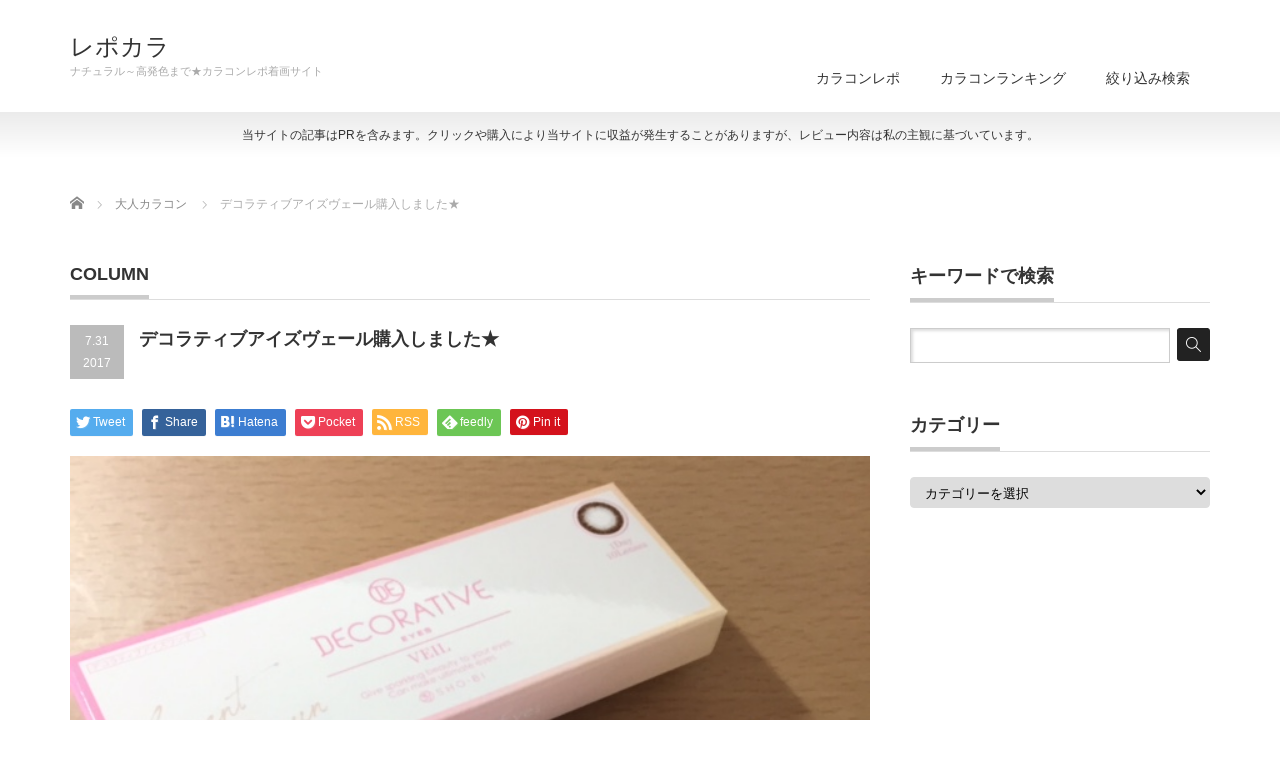

--- FILE ---
content_type: text/html; charset=UTF-8
request_url: https://colocon-jp.com/2017/07/31/%e3%83%87%e3%82%b3%e3%83%a9%e3%83%86%e3%82%a3%e3%83%96%e3%82%a2%e3%82%a4%e3%82%ba%e3%83%b4%e3%82%a7%e3%83%bc%e3%83%ab%e8%b3%bc%e5%85%a5%e3%81%97%e3%81%be%e3%81%97%e3%81%9f%e2%98%85/
body_size: 12086
content:
<!DOCTYPE html PUBLIC "-//W3C//DTD XHTML 1.1//EN" "http://www.w3.org/TR/xhtml11/DTD/xhtml11.dtd">
<!--[if lt IE 9]><html xmlns="http://www.w3.org/1999/xhtml" class="ie"><![endif]-->
<!--[if (gt IE 9)|!(IE)]><!--><html xmlns="http://www.w3.org/1999/xhtml"><!--<![endif]-->
<head profile="http://gmpg.org/xfn/11">
<meta http-equiv="Content-Type" content="text/html; charset=UTF-8"/>
<meta http-equiv="X-UA-Compatible" content="IE=edge,chrome=1"/>
<meta name="viewport" content="width=device-width"/>
<title>デコラティブアイズヴェール購入しました★ | レポカラ</title>
<meta name="description" content="モアコン先行発売のデコラティブアイズヴェール【送料無料】デコラティブアイズヴェール商品ページはこちら学校・オフィスではもちろんのこと、いまどきの抜け感のあるカラーデザインは夏のすっぴんメイクにもぴったり♪至近距離でも可愛..."/>
<link rel="alternate" type="application/rss+xml" title="レポカラ RSS Feed" href="https://colocon-jp.com/feed/"/>
<link rel="alternate" type="application/atom+xml" title="レポカラ Atom Feed" href="https://colocon-jp.com/feed/atom/"/>
<link rel="pingback" href="https://colocon-jp.com/xmlrpc.php"/>


<meta name='robots' content='max-image-preview:large'/>
<script type="text/javascript">window._wpemojiSettings={"baseUrl":"https:\/\/s.w.org\/images\/core\/emoji\/14.0.0\/72x72\/","ext":".png","svgUrl":"https:\/\/s.w.org\/images\/core\/emoji\/14.0.0\/svg\/","svgExt":".svg","source":{"concatemoji":"https:\/\/colocon-jp.com\/wp-includes\/js\/wp-emoji-release.min.js?ver=6.3.7"}};!function(i,n){var o,s,e;function c(e){try{var t={supportTests:e,timestamp:(new Date).valueOf()};sessionStorage.setItem(o,JSON.stringify(t))}catch(e){}}function p(e,t,n){e.clearRect(0,0,e.canvas.width,e.canvas.height),e.fillText(t,0,0);var t=new Uint32Array(e.getImageData(0,0,e.canvas.width,e.canvas.height).data),r=(e.clearRect(0,0,e.canvas.width,e.canvas.height),e.fillText(n,0,0),new Uint32Array(e.getImageData(0,0,e.canvas.width,e.canvas.height).data));return t.every(function(e,t){return e===r[t]})}function u(e,t,n){switch(t){case"flag":return n(e,"\ud83c\udff3\ufe0f\u200d\u26a7\ufe0f","\ud83c\udff3\ufe0f\u200b\u26a7\ufe0f")?!1:!n(e,"\ud83c\uddfa\ud83c\uddf3","\ud83c\uddfa\u200b\ud83c\uddf3")&&!n(e,"\ud83c\udff4\udb40\udc67\udb40\udc62\udb40\udc65\udb40\udc6e\udb40\udc67\udb40\udc7f","\ud83c\udff4\u200b\udb40\udc67\u200b\udb40\udc62\u200b\udb40\udc65\u200b\udb40\udc6e\u200b\udb40\udc67\u200b\udb40\udc7f");case"emoji":return!n(e,"\ud83e\udef1\ud83c\udffb\u200d\ud83e\udef2\ud83c\udfff","\ud83e\udef1\ud83c\udffb\u200b\ud83e\udef2\ud83c\udfff")}return!1}function f(e,t,n){var r="undefined"!=typeof WorkerGlobalScope&&self instanceof WorkerGlobalScope?new OffscreenCanvas(300,150):i.createElement("canvas"),a=r.getContext("2d",{willReadFrequently:!0}),o=(a.textBaseline="top",a.font="600 32px Arial",{});return e.forEach(function(e){o[e]=t(a,e,n)}),o}function t(e){var t=i.createElement("script");t.src=e,t.defer=!0,i.head.appendChild(t)}"undefined"!=typeof Promise&&(o="wpEmojiSettingsSupports",s=["flag","emoji"],n.supports={everything:!0,everythingExceptFlag:!0},e=new Promise(function(e){i.addEventListener("DOMContentLoaded",e,{once:!0})}),new Promise(function(t){var n=function(){try{var e=JSON.parse(sessionStorage.getItem(o));if("object"==typeof e&&"number"==typeof e.timestamp&&(new Date).valueOf()<e.timestamp+604800&&"object"==typeof e.supportTests)return e.supportTests}catch(e){}return null}();if(!n){if("undefined"!=typeof Worker&&"undefined"!=typeof OffscreenCanvas&&"undefined"!=typeof URL&&URL.createObjectURL&&"undefined"!=typeof Blob)try{var e="postMessage("+f.toString()+"("+[JSON.stringify(s),u.toString(),p.toString()].join(",")+"));",r=new Blob([e],{type:"text/javascript"}),a=new Worker(URL.createObjectURL(r),{name:"wpTestEmojiSupports"});return void(a.onmessage=function(e){c(n=e.data),a.terminate(),t(n)})}catch(e){}c(n=f(s,u,p))}t(n)}).then(function(e){for(var t in e)n.supports[t]=e[t],n.supports.everything=n.supports.everything&&n.supports[t],"flag"!==t&&(n.supports.everythingExceptFlag=n.supports.everythingExceptFlag&&n.supports[t]);n.supports.everythingExceptFlag=n.supports.everythingExceptFlag&&!n.supports.flag,n.DOMReady=!1,n.readyCallback=function(){n.DOMReady=!0}}).then(function(){return e}).then(function(){var e;n.supports.everything||(n.readyCallback(),(e=n.source||{}).concatemoji?t(e.concatemoji):e.wpemoji&&e.twemoji&&(t(e.twemoji),t(e.wpemoji)))}))}((window,document),window._wpemojiSettings);</script>
<style type="text/css">
img.wp-smiley,
img.emoji {
	display: inline !important;
	border: none !important;
	box-shadow: none !important;
	height: 1em !important;
	width: 1em !important;
	margin: 0 0.07em !important;
	vertical-align: -0.1em !important;
	background: none !important;
	padding: 0 !important;
}
</style>
	<link rel='stylesheet' id='wp-block-library-css' href='https://colocon-jp.com/wp-includes/css/dist/block-library/style.min.css?ver=6.3.7' type='text/css' media='all'/>
<style id='classic-theme-styles-inline-css' type='text/css'>
/*! This file is auto-generated */
.wp-block-button__link{color:#fff;background-color:#32373c;border-radius:9999px;box-shadow:none;text-decoration:none;padding:calc(.667em + 2px) calc(1.333em + 2px);font-size:1.125em}.wp-block-file__button{background:#32373c;color:#fff;text-decoration:none}
</style>
<style id='global-styles-inline-css' type='text/css'>
body{--wp--preset--color--black: #000000;--wp--preset--color--cyan-bluish-gray: #abb8c3;--wp--preset--color--white: #ffffff;--wp--preset--color--pale-pink: #f78da7;--wp--preset--color--vivid-red: #cf2e2e;--wp--preset--color--luminous-vivid-orange: #ff6900;--wp--preset--color--luminous-vivid-amber: #fcb900;--wp--preset--color--light-green-cyan: #7bdcb5;--wp--preset--color--vivid-green-cyan: #00d084;--wp--preset--color--pale-cyan-blue: #8ed1fc;--wp--preset--color--vivid-cyan-blue: #0693e3;--wp--preset--color--vivid-purple: #9b51e0;--wp--preset--gradient--vivid-cyan-blue-to-vivid-purple: linear-gradient(135deg,rgba(6,147,227,1) 0%,rgb(155,81,224) 100%);--wp--preset--gradient--light-green-cyan-to-vivid-green-cyan: linear-gradient(135deg,rgb(122,220,180) 0%,rgb(0,208,130) 100%);--wp--preset--gradient--luminous-vivid-amber-to-luminous-vivid-orange: linear-gradient(135deg,rgba(252,185,0,1) 0%,rgba(255,105,0,1) 100%);--wp--preset--gradient--luminous-vivid-orange-to-vivid-red: linear-gradient(135deg,rgba(255,105,0,1) 0%,rgb(207,46,46) 100%);--wp--preset--gradient--very-light-gray-to-cyan-bluish-gray: linear-gradient(135deg,rgb(238,238,238) 0%,rgb(169,184,195) 100%);--wp--preset--gradient--cool-to-warm-spectrum: linear-gradient(135deg,rgb(74,234,220) 0%,rgb(151,120,209) 20%,rgb(207,42,186) 40%,rgb(238,44,130) 60%,rgb(251,105,98) 80%,rgb(254,248,76) 100%);--wp--preset--gradient--blush-light-purple: linear-gradient(135deg,rgb(255,206,236) 0%,rgb(152,150,240) 100%);--wp--preset--gradient--blush-bordeaux: linear-gradient(135deg,rgb(254,205,165) 0%,rgb(254,45,45) 50%,rgb(107,0,62) 100%);--wp--preset--gradient--luminous-dusk: linear-gradient(135deg,rgb(255,203,112) 0%,rgb(199,81,192) 50%,rgb(65,88,208) 100%);--wp--preset--gradient--pale-ocean: linear-gradient(135deg,rgb(255,245,203) 0%,rgb(182,227,212) 50%,rgb(51,167,181) 100%);--wp--preset--gradient--electric-grass: linear-gradient(135deg,rgb(202,248,128) 0%,rgb(113,206,126) 100%);--wp--preset--gradient--midnight: linear-gradient(135deg,rgb(2,3,129) 0%,rgb(40,116,252) 100%);--wp--preset--font-size--small: 13px;--wp--preset--font-size--medium: 20px;--wp--preset--font-size--large: 36px;--wp--preset--font-size--x-large: 42px;--wp--preset--spacing--20: 0.44rem;--wp--preset--spacing--30: 0.67rem;--wp--preset--spacing--40: 1rem;--wp--preset--spacing--50: 1.5rem;--wp--preset--spacing--60: 2.25rem;--wp--preset--spacing--70: 3.38rem;--wp--preset--spacing--80: 5.06rem;--wp--preset--shadow--natural: 6px 6px 9px rgba(0, 0, 0, 0.2);--wp--preset--shadow--deep: 12px 12px 50px rgba(0, 0, 0, 0.4);--wp--preset--shadow--sharp: 6px 6px 0px rgba(0, 0, 0, 0.2);--wp--preset--shadow--outlined: 6px 6px 0px -3px rgba(255, 255, 255, 1), 6px 6px rgba(0, 0, 0, 1);--wp--preset--shadow--crisp: 6px 6px 0px rgba(0, 0, 0, 1);}:where(.is-layout-flex){gap: 0.5em;}:where(.is-layout-grid){gap: 0.5em;}body .is-layout-flow > .alignleft{float: left;margin-inline-start: 0;margin-inline-end: 2em;}body .is-layout-flow > .alignright{float: right;margin-inline-start: 2em;margin-inline-end: 0;}body .is-layout-flow > .aligncenter{margin-left: auto !important;margin-right: auto !important;}body .is-layout-constrained > .alignleft{float: left;margin-inline-start: 0;margin-inline-end: 2em;}body .is-layout-constrained > .alignright{float: right;margin-inline-start: 2em;margin-inline-end: 0;}body .is-layout-constrained > .aligncenter{margin-left: auto !important;margin-right: auto !important;}body .is-layout-constrained > :where(:not(.alignleft):not(.alignright):not(.alignfull)){max-width: var(--wp--style--global--content-size);margin-left: auto !important;margin-right: auto !important;}body .is-layout-constrained > .alignwide{max-width: var(--wp--style--global--wide-size);}body .is-layout-flex{display: flex;}body .is-layout-flex{flex-wrap: wrap;align-items: center;}body .is-layout-flex > *{margin: 0;}body .is-layout-grid{display: grid;}body .is-layout-grid > *{margin: 0;}:where(.wp-block-columns.is-layout-flex){gap: 2em;}:where(.wp-block-columns.is-layout-grid){gap: 2em;}:where(.wp-block-post-template.is-layout-flex){gap: 1.25em;}:where(.wp-block-post-template.is-layout-grid){gap: 1.25em;}.has-black-color{color: var(--wp--preset--color--black) !important;}.has-cyan-bluish-gray-color{color: var(--wp--preset--color--cyan-bluish-gray) !important;}.has-white-color{color: var(--wp--preset--color--white) !important;}.has-pale-pink-color{color: var(--wp--preset--color--pale-pink) !important;}.has-vivid-red-color{color: var(--wp--preset--color--vivid-red) !important;}.has-luminous-vivid-orange-color{color: var(--wp--preset--color--luminous-vivid-orange) !important;}.has-luminous-vivid-amber-color{color: var(--wp--preset--color--luminous-vivid-amber) !important;}.has-light-green-cyan-color{color: var(--wp--preset--color--light-green-cyan) !important;}.has-vivid-green-cyan-color{color: var(--wp--preset--color--vivid-green-cyan) !important;}.has-pale-cyan-blue-color{color: var(--wp--preset--color--pale-cyan-blue) !important;}.has-vivid-cyan-blue-color{color: var(--wp--preset--color--vivid-cyan-blue) !important;}.has-vivid-purple-color{color: var(--wp--preset--color--vivid-purple) !important;}.has-black-background-color{background-color: var(--wp--preset--color--black) !important;}.has-cyan-bluish-gray-background-color{background-color: var(--wp--preset--color--cyan-bluish-gray) !important;}.has-white-background-color{background-color: var(--wp--preset--color--white) !important;}.has-pale-pink-background-color{background-color: var(--wp--preset--color--pale-pink) !important;}.has-vivid-red-background-color{background-color: var(--wp--preset--color--vivid-red) !important;}.has-luminous-vivid-orange-background-color{background-color: var(--wp--preset--color--luminous-vivid-orange) !important;}.has-luminous-vivid-amber-background-color{background-color: var(--wp--preset--color--luminous-vivid-amber) !important;}.has-light-green-cyan-background-color{background-color: var(--wp--preset--color--light-green-cyan) !important;}.has-vivid-green-cyan-background-color{background-color: var(--wp--preset--color--vivid-green-cyan) !important;}.has-pale-cyan-blue-background-color{background-color: var(--wp--preset--color--pale-cyan-blue) !important;}.has-vivid-cyan-blue-background-color{background-color: var(--wp--preset--color--vivid-cyan-blue) !important;}.has-vivid-purple-background-color{background-color: var(--wp--preset--color--vivid-purple) !important;}.has-black-border-color{border-color: var(--wp--preset--color--black) !important;}.has-cyan-bluish-gray-border-color{border-color: var(--wp--preset--color--cyan-bluish-gray) !important;}.has-white-border-color{border-color: var(--wp--preset--color--white) !important;}.has-pale-pink-border-color{border-color: var(--wp--preset--color--pale-pink) !important;}.has-vivid-red-border-color{border-color: var(--wp--preset--color--vivid-red) !important;}.has-luminous-vivid-orange-border-color{border-color: var(--wp--preset--color--luminous-vivid-orange) !important;}.has-luminous-vivid-amber-border-color{border-color: var(--wp--preset--color--luminous-vivid-amber) !important;}.has-light-green-cyan-border-color{border-color: var(--wp--preset--color--light-green-cyan) !important;}.has-vivid-green-cyan-border-color{border-color: var(--wp--preset--color--vivid-green-cyan) !important;}.has-pale-cyan-blue-border-color{border-color: var(--wp--preset--color--pale-cyan-blue) !important;}.has-vivid-cyan-blue-border-color{border-color: var(--wp--preset--color--vivid-cyan-blue) !important;}.has-vivid-purple-border-color{border-color: var(--wp--preset--color--vivid-purple) !important;}.has-vivid-cyan-blue-to-vivid-purple-gradient-background{background: var(--wp--preset--gradient--vivid-cyan-blue-to-vivid-purple) !important;}.has-light-green-cyan-to-vivid-green-cyan-gradient-background{background: var(--wp--preset--gradient--light-green-cyan-to-vivid-green-cyan) !important;}.has-luminous-vivid-amber-to-luminous-vivid-orange-gradient-background{background: var(--wp--preset--gradient--luminous-vivid-amber-to-luminous-vivid-orange) !important;}.has-luminous-vivid-orange-to-vivid-red-gradient-background{background: var(--wp--preset--gradient--luminous-vivid-orange-to-vivid-red) !important;}.has-very-light-gray-to-cyan-bluish-gray-gradient-background{background: var(--wp--preset--gradient--very-light-gray-to-cyan-bluish-gray) !important;}.has-cool-to-warm-spectrum-gradient-background{background: var(--wp--preset--gradient--cool-to-warm-spectrum) !important;}.has-blush-light-purple-gradient-background{background: var(--wp--preset--gradient--blush-light-purple) !important;}.has-blush-bordeaux-gradient-background{background: var(--wp--preset--gradient--blush-bordeaux) !important;}.has-luminous-dusk-gradient-background{background: var(--wp--preset--gradient--luminous-dusk) !important;}.has-pale-ocean-gradient-background{background: var(--wp--preset--gradient--pale-ocean) !important;}.has-electric-grass-gradient-background{background: var(--wp--preset--gradient--electric-grass) !important;}.has-midnight-gradient-background{background: var(--wp--preset--gradient--midnight) !important;}.has-small-font-size{font-size: var(--wp--preset--font-size--small) !important;}.has-medium-font-size{font-size: var(--wp--preset--font-size--medium) !important;}.has-large-font-size{font-size: var(--wp--preset--font-size--large) !important;}.has-x-large-font-size{font-size: var(--wp--preset--font-size--x-large) !important;}
.wp-block-navigation a:where(:not(.wp-element-button)){color: inherit;}
:where(.wp-block-post-template.is-layout-flex){gap: 1.25em;}:where(.wp-block-post-template.is-layout-grid){gap: 1.25em;}
:where(.wp-block-columns.is-layout-flex){gap: 2em;}:where(.wp-block-columns.is-layout-grid){gap: 2em;}
.wp-block-pullquote{font-size: 1.5em;line-height: 1.6;}
</style>
<link rel='stylesheet' id='contact-form-7-css' href='https://colocon-jp.com/wp-content/plugins/contact-form-7/includes/css/styles.css?ver=5.8' type='text/css' media='all'/>
<script type='text/javascript' src='https://colocon-jp.com/wp-includes/js/jquery/jquery.min.js?ver=3.7.0' id='jquery-core-js'></script>
<script type='text/javascript' src='https://colocon-jp.com/wp-includes/js/jquery/jquery-migrate.min.js?ver=3.4.1' id='jquery-migrate-js'></script>
<link rel="https://api.w.org/" href="https://colocon-jp.com/wp-json/"/><link rel="alternate" type="application/json" href="https://colocon-jp.com/wp-json/wp/v2/posts/7818"/><link rel="canonical" href="https://colocon-jp.com/2017/07/31/%e3%83%87%e3%82%b3%e3%83%a9%e3%83%86%e3%82%a3%e3%83%96%e3%82%a2%e3%82%a4%e3%82%ba%e3%83%b4%e3%82%a7%e3%83%bc%e3%83%ab%e8%b3%bc%e5%85%a5%e3%81%97%e3%81%be%e3%81%97%e3%81%9f%e2%98%85/"/>
<link rel='shortlink' href='https://colocon-jp.com/?p=7818'/>
<link rel="alternate" type="application/json+oembed" href="https://colocon-jp.com/wp-json/oembed/1.0/embed?url=https%3A%2F%2Fcolocon-jp.com%2F2017%2F07%2F31%2F%25e3%2583%2587%25e3%2582%25b3%25e3%2583%25a9%25e3%2583%2586%25e3%2582%25a3%25e3%2583%2596%25e3%2582%25a2%25e3%2582%25a4%25e3%2582%25ba%25e3%2583%25b4%25e3%2582%25a7%25e3%2583%25bc%25e3%2583%25ab%25e8%25b3%25bc%25e5%2585%25a5%25e3%2581%2597%25e3%2581%25be%25e3%2581%2597%25e3%2581%259f%25e2%2598%2585%2F"/>
<link rel="alternate" type="text/xml+oembed" href="https://colocon-jp.com/wp-json/oembed/1.0/embed?url=https%3A%2F%2Fcolocon-jp.com%2F2017%2F07%2F31%2F%25e3%2583%2587%25e3%2582%25b3%25e3%2583%25a9%25e3%2583%2586%25e3%2582%25a3%25e3%2583%2596%25e3%2582%25a2%25e3%2582%25a4%25e3%2582%25ba%25e3%2583%25b4%25e3%2582%25a7%25e3%2583%25bc%25e3%2583%25ab%25e8%25b3%25bc%25e5%2585%25a5%25e3%2581%2597%25e3%2581%25be%25e3%2581%2597%25e3%2581%259f%25e2%2598%2585%2F&#038;format=xml"/>
<style type="text/css"></style>		<style type="text/css" id="wp-custom-css">
			mark{
background:linear-gradient(transparent 75%, #9eceff 75%);
font-weight:bold;
text-align:center;
font-size:1.2em;
}
.pink{
font-size:1.2em;
font-weight:bold;
color:ff1493;
}
.post p {
    margin: 0 0 1em 0 !important;
}		</style>
		
<link rel="stylesheet" href="https://colocon-jp.com/wp-content/themes/precious_tcd019/style.css?ver=4.1.1" type="text/css"/>
<link rel="stylesheet" href="https://colocon-jp.com/wp-content/themes/precious_tcd019/comment-style.css?ver=4.1.1" type="text/css"/>

<link rel="stylesheet" media="screen and (min-width:771px)" href="https://colocon-jp.com/wp-content/themes/precious_tcd019/style_pc.css?ver=4.1.1" type="text/css"/>
<link rel="stylesheet" media="screen and (max-width:770px)" href="https://colocon-jp.com/wp-content/themes/precious_tcd019/style_sp.css?ver=4.1.1" type="text/css"/>
<link rel="stylesheet" media="screen and (max-width:770px)" href="https://colocon-jp.com/wp-content/themes/precious_tcd019/footer-bar/footer-bar.css?ver=?ver=4.1.1">

<link rel="stylesheet" href="https://colocon-jp.com/wp-content/themes/precious_tcd019/japanese.css?ver=4.1.1" type="text/css"/>

<script type="text/javascript" src="https://colocon-jp.com/wp-content/themes/precious_tcd019/js/jscript.js?ver=4.1.1"></script>
<script type="text/javascript" src="https://colocon-jp.com/wp-content/themes/precious_tcd019/js/scroll.js?ver=4.1.1"></script>
<script type="text/javascript" src="https://colocon-jp.com/wp-content/themes/precious_tcd019/js/comment.js?ver=4.1.1"></script>
<script type="text/javascript" src="https://colocon-jp.com/wp-content/themes/precious_tcd019/js/rollover.js?ver=4.1.1"></script>
<!--[if lt IE 9]>
<link id="stylesheet" rel="stylesheet" href="https://colocon-jp.com/wp-content/themes/precious_tcd019/style_pc.css?ver=4.1.1" type="text/css" />
<script type="text/javascript" src="https://colocon-jp.com/wp-content/themes/precious_tcd019/js/ie.js?ver=4.1.1"></script>
<link rel="stylesheet" href="https://colocon-jp.com/wp-content/themes/precious_tcd019/ie.css" type="text/css" />
<![endif]-->

<style type="text/css">
body { font-size:14px; }

a:hover { color:#FF6699; }

.page_navi a:hover, #post_pagination a:hover, #wp-calendar td a:hover, .pc #return_top:hover,
 #wp-calendar #prev a:hover, #wp-calendar #next a:hover, #footer #wp-calendar td a:hover, .widget_search #search-btn input:hover, .widget_search #searchsubmit:hover, .tcdw_category_list_widget a:hover, .tcdw_news_list_widget .month, .tcd_menu_widget a:hover, .tcd_menu_widget li.current-menu-item a, #submit_comment:hover, .google_search #search_button:hover
  { background-color:#FF6699; }

#guest_info input:focus, #comment_textarea textarea:focus
  { border-color:#FF6699; }

.post a, .custom-html-widget a { color:#00A2D9; }
.post a:hover, .custom-html-widget a:hover { color:#75DCFF; }



</style>


</head>
<body class="post-template-default single single-post postid-7818 single-format-standard">

 <div id="header_wrap">
  <div id="header" class="clearfix">

   <!-- logo -->
       <h1 id="logo_text"><a href="https://colocon-jp.com" data-wpel-link="internal">レポカラ</a></h1>
    <h2 id="description">ナチュラル～高発色まで★カラコンレポ着画サイト</h2>
       
   <!-- global menu -->
   <a href="#" class="menu_button"></a>
   <div id="global_menu" class="clearfix">
    <ul id="menu-%e3%83%a1%e3%83%8b%e3%83%a5%e3%83%bc" class="menu"><li id="menu-item-809" class="menu-item menu-item-type-custom menu-item-object-custom menu-item-809"><a href="http://colocon-jp.com/product-cat/repo/" data-wpel-link="internal">カラコンレポ</a></li>
<li id="menu-item-7116" class="menu-item menu-item-type-post_type menu-item-object-page menu-item-7116"><a href="https://colocon-jp.com/7085-2/" data-wpel-link="internal">カラコンランキング</a></li>
<li id="menu-item-1029" class="menu-item menu-item-type-post_type menu-item-object-page menu-item-1029"><a href="https://colocon-jp.com/%e6%a4%9c%e7%b4%a2/" data-wpel-link="internal">絞り込み検索</a></li>
</ul>   </div>

  </div><!-- END #header -->
 </div><!-- END #header_wrap -->

 
 <div id="main_contents_wrap"><div style="text-align:center;font-size:12px;padding:15px 10px;">当サイトの記事はPRを含みます。クリックや購入により当サイトに収益が発生することがありますが、レビュー内容は私の主観に基づいています。</div>
  <div id="main_contents" class="clearfix">

        
<ul id="bread_crumb" class="clearfix" itemscope itemtype="http://schema.org/BreadcrumbList">
 <li itemprop="itemListElement" itemscope itemtype="http://schema.org/ListItem" class="home"><a itemprop="item" href="https://colocon-jp.com/" data-wpel-link="internal"><span itemprop="name">Home</span></a><meta itemprop="position" content="1"/></li>


 <li itemprop="itemListElement" itemscope itemtype="http://schema.org/ListItem">
   <a itemprop="item" href="https://colocon-jp.com/category/%e5%a4%a7%e4%ba%ba%e3%82%ab%e3%83%a9%e3%82%b3%e3%83%b3/" data-wpel-link="internal"><span itemprop="name">大人カラコン</span></a>
     <meta itemprop="position" content="2"/></li>
 <li itemprop="itemListElement" itemscope itemtype="http://schema.org/ListItem" class="last"><span itemprop="name">デコラティブアイズヴェール購入しました★</span><meta itemprop="position" content="3"/></li>

</ul>
    
<div id="main_col">

 <h2 class="headline1"><span>COLUMN</span></h2>

  
  <div id="post_title" class="clearfix">
   <p class="post_date"><span class="date">7.31</span><span class="month">2017</span></p>
   <h2>デコラティブアイズヴェール購入しました★</h2>
  </div>

   <!-- sns button top -->
      <div style="clear:both;">
   
<!--Type1-->

<div id="share_top1">

 

<div class="sns">
<ul class="type1 clearfix">
<!--Twitterボタン-->
<li class="twitter">
<a href="http://twitter.com/share?text=%E3%83%87%E3%82%B3%E3%83%A9%E3%83%86%E3%82%A3%E3%83%96%E3%82%A2%E3%82%A4%E3%82%BA%E3%83%B4%E3%82%A7%E3%83%BC%E3%83%AB%E8%B3%BC%E5%85%A5%E3%81%97%E3%81%BE%E3%81%97%E3%81%9F%E2%98%85&amp;url=https%3A%2F%2Fcolocon-jp.com%2F2017%2F07%2F31%2F%25e3%2583%2587%25e3%2582%25b3%25e3%2583%25a9%25e3%2583%2586%25e3%2582%25a3%25e3%2583%2596%25e3%2582%25a2%25e3%2582%25a4%25e3%2582%25ba%25e3%2583%25b4%25e3%2582%25a7%25e3%2583%25bc%25e3%2583%25ab%25e8%25b3%25bc%25e5%2585%25a5%25e3%2581%2597%25e3%2581%25be%25e3%2581%2597%25e3%2581%259f%25e2%2598%2585%2F&amp;via=&amp;tw_p=tweetbutton&amp;related=" onclick="javascript:window.open(this.href, &#039;&#039;, &#039;menubar=no,toolbar=no,resizable=yes,scrollbars=yes,height=400,width=600&#039;);return false;" data-wpel-link="external" rel="nofollow"><i class="icon-twitter"></i><span class="ttl">Tweet</span><span class="share-count"></span></a></li>

<!--Facebookボタン-->
<li class="facebook">
<a href="//www.facebook.com/sharer/sharer.php?u=https://colocon-jp.com/2017/07/31/%e3%83%87%e3%82%b3%e3%83%a9%e3%83%86%e3%82%a3%e3%83%96%e3%82%a2%e3%82%a4%e3%82%ba%e3%83%b4%e3%82%a7%e3%83%bc%e3%83%ab%e8%b3%bc%e5%85%a5%e3%81%97%e3%81%be%e3%81%97%e3%81%9f%e2%98%85/&amp;t=%E3%83%87%E3%82%B3%E3%83%A9%E3%83%86%E3%82%A3%E3%83%96%E3%82%A2%E3%82%A4%E3%82%BA%E3%83%B4%E3%82%A7%E3%83%BC%E3%83%AB%E8%B3%BC%E5%85%A5%E3%81%97%E3%81%BE%E3%81%97%E3%81%9F%E2%98%85" class="facebook-btn-icon-link" target="blank" rel="nofollow" data-wpel-link="external"><i class="icon-facebook"></i><span class="ttl">Share</span><span class="share-count"></span></a></li>

<!--Hatebuボタン-->
<li class="hatebu">
<a href="http://b.hatena.ne.jp/add?mode=confirm&amp;url=https%3A%2F%2Fcolocon-jp.com%2F2017%2F07%2F31%2F%25e3%2583%2587%25e3%2582%25b3%25e3%2583%25a9%25e3%2583%2586%25e3%2582%25a3%25e3%2583%2596%25e3%2582%25a2%25e3%2582%25a4%25e3%2582%25ba%25e3%2583%25b4%25e3%2582%25a7%25e3%2583%25bc%25e3%2583%25ab%25e8%25b3%25bc%25e5%2585%25a5%25e3%2581%2597%25e3%2581%25be%25e3%2581%2597%25e3%2581%259f%25e2%2598%2585%2F" onclick="javascript:window.open(this.href, &#039;&#039;, &#039;menubar=no,toolbar=no,resizable=yes,scrollbars=yes,height=400,width=510&#039;);return false;" data-wpel-link="external" rel="nofollow"><i class="icon-hatebu"></i><span class="ttl">Hatena</span><span class="share-count"></span></a></li>

<!--Pocketボタン-->
<li class="pocket">
<a href="http://getpocket.com/edit?url=https%3A%2F%2Fcolocon-jp.com%2F2017%2F07%2F31%2F%25e3%2583%2587%25e3%2582%25b3%25e3%2583%25a9%25e3%2583%2586%25e3%2582%25a3%25e3%2583%2596%25e3%2582%25a2%25e3%2582%25a4%25e3%2582%25ba%25e3%2583%25b4%25e3%2582%25a7%25e3%2583%25bc%25e3%2583%25ab%25e8%25b3%25bc%25e5%2585%25a5%25e3%2581%2597%25e3%2581%25be%25e3%2581%2597%25e3%2581%259f%25e2%2598%2585%2F&amp;title=%E3%83%87%E3%82%B3%E3%83%A9%E3%83%86%E3%82%A3%E3%83%96%E3%82%A2%E3%82%A4%E3%82%BA%E3%83%B4%E3%82%A7%E3%83%BC%E3%83%AB%E8%B3%BC%E5%85%A5%E3%81%97%E3%81%BE%E3%81%97%E3%81%9F%E2%98%85" target="blank" data-wpel-link="external" rel="nofollow"><i class="icon-pocket"></i><span class="ttl">Pocket</span><span class="share-count"></span></a></li>

<!--RSSボタン-->
<li class="rss">
<a href="https://colocon-jp.com/feed/" target="blank" data-wpel-link="internal"><i class="icon-rss"></i><span class="ttl">RSS</span></a></li>

<!--Feedlyボタン-->
<li class="feedly">
<a href="http://feedly.com/index.html#subscription/feed/https://colocon-jp.com/feed/" target="blank" data-wpel-link="external" rel="nofollow"><i class="icon-feedly"></i><span class="ttl">feedly</span><span class="share-count"></span></a></li>

<!--Pinterestボタン-->
<li class="pinterest">
<a rel="nofollow" target="_blank" href="https://www.pinterest.com/pin/create/button/?url=https%3A%2F%2Fcolocon-jp.com%2F2017%2F07%2F31%2F%25e3%2583%2587%25e3%2582%25b3%25e3%2583%25a9%25e3%2583%2586%25e3%2582%25a3%25e3%2583%2596%25e3%2582%25a2%25e3%2582%25a4%25e3%2582%25ba%25e3%2583%25b4%25e3%2582%25a7%25e3%2583%25bc%25e3%2583%25ab%25e8%25b3%25bc%25e5%2585%25a5%25e3%2581%2597%25e3%2581%25be%25e3%2581%2597%25e3%2581%259f%25e2%2598%2585%2F&amp;media=https://colocon-jp.com/wp-content/uploads/2017/07/IMG_3876.jpg&amp;description=%E3%83%87%E3%82%B3%E3%83%A9%E3%83%86%E3%82%A3%E3%83%96%E3%82%A2%E3%82%A4%E3%82%BA%E3%83%B4%E3%82%A7%E3%83%BC%E3%83%AB%E8%B3%BC%E5%85%A5%E3%81%97%E3%81%BE%E3%81%97%E3%81%9F%E2%98%85" data-wpel-link="external"><i class="icon-pinterest"></i><span class="ttl">Pin&nbsp;it</span></a></li>

</ul>
</div>

</div>


<!--Type2-->

<!--Type3-->

<!--Type4-->

<!--Type5-->
   </div>
      <!-- /sns button top -->

  <div class="post clearfix">
   <div class="post_image"><img width="640" height="640" src="https://colocon-jp.com/wp-content/uploads/2017/07/IMG_3876.jpg" class="attachment-large size-large wp-post-image" alt="" decoding="async" fetchpriority="high" srcset="https://colocon-jp.com/wp-content/uploads/2017/07/IMG_3876.jpg 640w, https://colocon-jp.com/wp-content/uploads/2017/07/IMG_3876-150x150.jpg 150w, https://colocon-jp.com/wp-content/uploads/2017/07/IMG_3876-300x300.jpg 300w, https://colocon-jp.com/wp-content/uploads/2017/07/IMG_3876-72x72.jpg 72w, https://colocon-jp.com/wp-content/uploads/2017/07/IMG_3876-120x120.jpg 120w" sizes="(max-width: 640px) 100vw, 640px"/></div>   <h3>モアコン先行発売のデコラティブアイズヴェール</h3>
<p><img decoding="async" class="alignnone size-full wp-image-7812" src="https://colocon-jp.com/wp-content/uploads/2017/07/brand_1-13.jpg" alt="" width="730" height="400" srcset="https://colocon-jp.com/wp-content/uploads/2017/07/brand_1-13.jpg 730w, https://colocon-jp.com/wp-content/uploads/2017/07/brand_1-13-300x164.jpg 300w" sizes="(max-width: 730px) 100vw, 730px"/><br/>
<a href="https://h.accesstrade.net/sp/cc?rk=0100e4rp009c0r&amp;url=https%3A%2F%2Fmorecon.jp%2Fb%2F378" target="_blank" rel="nofollow noopener" data-wpel-link="external">【送料無料】デコラティブアイズヴェール商品ページはこちら<img decoding="async" src="https://h.accesstrade.net/sp/rr?rk=0100e4rp009c0r" alt="" width="1" height="1" border="0"/></a></p>
<p>学校・オフィスではもちろんのこと、いまどきの抜け感のあるカラーデザインは夏のすっぴんメイクにもぴったり♪<br/>
至近距離でも可愛いままでいられる、バレないナチュ盛りレンズ「デコラティブアイズヴェール」が<br/>
モアコン先行発売中！<br/>
ということで、さっそく全色購入してみました。</p>
<h3>デコラティブアイズヴェールは全3色</h3>
<p><img decoding="async" loading="lazy" class="alignnone size-full wp-image-7813" src="https://colocon-jp.com/wp-content/uploads/2017/07/IMG_3876.jpg" alt="" width="640" height="640" srcset="https://colocon-jp.com/wp-content/uploads/2017/07/IMG_3876.jpg 640w, https://colocon-jp.com/wp-content/uploads/2017/07/IMG_3876-150x150.jpg 150w, https://colocon-jp.com/wp-content/uploads/2017/07/IMG_3876-300x300.jpg 300w, https://colocon-jp.com/wp-content/uploads/2017/07/IMG_3876-72x72.jpg 72w, https://colocon-jp.com/wp-content/uploads/2017/07/IMG_3876-120x120.jpg 120w" sizes="(max-width: 640px) 100vw, 640px"/><br/>
「バレないようにこっそり盛りたい・・・」<br/>
そんな女の子のわがままを叶えてくれるナチュラルな仕上がりのひみつは、<br/>
『小さめで使いやすい14.0mmのレンズ』と<br/>
『ナチュラルで透明感のある瞳』へと導いてくれる極小ドットデザイン。</p>
<p><img decoding="async" loading="lazy" class="alignnone size-large wp-image-7814" src="https://colocon-jp.com/wp-content/uploads/2017/07/IMG_3858.jpg" alt="" width="640" height="640" srcset="https://colocon-jp.com/wp-content/uploads/2017/07/IMG_3858.jpg 640w, https://colocon-jp.com/wp-content/uploads/2017/07/IMG_3858-150x150.jpg 150w, https://colocon-jp.com/wp-content/uploads/2017/07/IMG_3858-300x300.jpg 300w, https://colocon-jp.com/wp-content/uploads/2017/07/IMG_3858-72x72.jpg 72w, https://colocon-jp.com/wp-content/uploads/2017/07/IMG_3858-120x120.jpg 120w" sizes="(max-width: 640px) 100vw, 640px"/><br/>
【ダークミスト-DarkMist-】<br/>
瞳の輪郭を強調し奥行きと透明感のあるくっきりした瞳に。<br/>
自分の瞳を活かした印象的なまなざしでバレずに美しい目元を演出♥<br/>
すっぴんでも違和感なく瞳に馴染んでくれるので裸眼風だけど黒目がちな凛とした印象の瞳になれます♪</p>
<p><img decoding="async" loading="lazy" class="alignnone size-large wp-image-7815" src="https://colocon-jp.com/wp-content/uploads/2017/07/IMG_3877.jpg" alt="" width="640" height="640" srcset="https://colocon-jp.com/wp-content/uploads/2017/07/IMG_3877.jpg 640w, https://colocon-jp.com/wp-content/uploads/2017/07/IMG_3877-150x150.jpg 150w, https://colocon-jp.com/wp-content/uploads/2017/07/IMG_3877-300x300.jpg 300w, https://colocon-jp.com/wp-content/uploads/2017/07/IMG_3877-72x72.jpg 72w, https://colocon-jp.com/wp-content/uploads/2017/07/IMG_3877-120x120.jpg 120w" sizes="(max-width: 640px) 100vw, 640px"/><br/>
【ハニーグラス-HoneyGlass-】<br/>
色素の薄いヌケ感のある瞳に。<br/>
アッシュイエローが瞳の色を自然にカラーチェンジ♥<br/>
明るめカラーがふんわりと目元の印象を和らげるからフェミニンで守ってあげたくなる印象の目元に♪</p>
<p><img decoding="async" loading="lazy" class="alignnone size-large wp-image-7816" src="https://colocon-jp.com/wp-content/uploads/2017/07/IMG_3879.jpg" alt="" width="640" height="640" srcset="https://colocon-jp.com/wp-content/uploads/2017/07/IMG_3879.jpg 640w, https://colocon-jp.com/wp-content/uploads/2017/07/IMG_3879-150x150.jpg 150w, https://colocon-jp.com/wp-content/uploads/2017/07/IMG_3879-300x300.jpg 300w, https://colocon-jp.com/wp-content/uploads/2017/07/IMG_3879-72x72.jpg 72w, https://colocon-jp.com/wp-content/uploads/2017/07/IMG_3879-120x120.jpg 120w" sizes="(max-width: 640px) 100vw, 640px"/><br/>
【ルーセントブラン-LucentBrun-】<br/>
ふんわり溶けこみ甘いまなざしに。<br/>
裸眼風を追及した細かなドットが、透明感のあるブラウンアイを演出してくれるから接近戦でもナチュラルに可愛い♥<br/>
カラコンがバレたくないシーンで大活躍間違いなしの定番のナチュラル系ブラウンレンズです♪</p>
<p>一色ずつ個別レポ予定です♪</p>
<p><a href="https://h.accesstrade.net/sp/cc?rk=0100e4rp009c0r&amp;url=https%3A%2F%2Fmorecon.jp%2Fb%2F378" data-wpel-link="external" rel="nofollow"><button>【送料無料】デコラティブアイズヴェール商品ページはこちら</button></a></p>

     </div><!-- END .post -->

  <div id="post_meta" class="clearfix">
   <ul id="meta">
    <li class="meta_author"><a href="https://colocon-jp.com/author/mkmkcontact/" title="レポカラ管理人 の投稿" rel="author" data-wpel-link="internal">レポカラ管理人</a></li>    <li class="meta_comment"><span><span class="screen-reader-text">デコラティブアイズヴェール購入しました★ は</span>コメントを受け付けていません</span></li>    <li class="meta_category"><a href="https://colocon-jp.com/category/%e5%a4%a7%e4%ba%ba%e3%82%ab%e3%83%a9%e3%82%b3%e3%83%b3/" rel="category tag" data-wpel-link="internal">大人カラコン</a></li>
    <li class="meta_tag"><a href="https://colocon-jp.com/tag/%e3%83%87%e3%82%b3%e3%83%a9%e3%83%86%e3%82%a3%e3%83%96%e3%82%a2%e3%82%a4%e3%82%ba%e3%83%b4%e3%82%a7%e3%83%bc%e3%83%ab/" rel="tag" data-wpel-link="internal">デコラティブアイズヴェール</a></li>   </ul>
  </div>
   <!-- sns button bottom -->
      <div style="margin:-20px 0 20px;">
   
<!--Type1-->

<div id="share_top1">

 

<div class="sns">
<ul class="type1 clearfix">
<!--Twitterボタン-->
<li class="twitter">
<a href="http://twitter.com/share?text=%E3%83%87%E3%82%B3%E3%83%A9%E3%83%86%E3%82%A3%E3%83%96%E3%82%A2%E3%82%A4%E3%82%BA%E3%83%B4%E3%82%A7%E3%83%BC%E3%83%AB%E8%B3%BC%E5%85%A5%E3%81%97%E3%81%BE%E3%81%97%E3%81%9F%E2%98%85&amp;url=https%3A%2F%2Fcolocon-jp.com%2F2017%2F07%2F31%2F%25e3%2583%2587%25e3%2582%25b3%25e3%2583%25a9%25e3%2583%2586%25e3%2582%25a3%25e3%2583%2596%25e3%2582%25a2%25e3%2582%25a4%25e3%2582%25ba%25e3%2583%25b4%25e3%2582%25a7%25e3%2583%25bc%25e3%2583%25ab%25e8%25b3%25bc%25e5%2585%25a5%25e3%2581%2597%25e3%2581%25be%25e3%2581%2597%25e3%2581%259f%25e2%2598%2585%2F&amp;via=&amp;tw_p=tweetbutton&amp;related=" onclick="javascript:window.open(this.href, &#039;&#039;, &#039;menubar=no,toolbar=no,resizable=yes,scrollbars=yes,height=400,width=600&#039;);return false;" data-wpel-link="external" rel="nofollow"><i class="icon-twitter"></i><span class="ttl">Tweet</span><span class="share-count"></span></a></li>

<!--Facebookボタン-->
<li class="facebook">
<a href="//www.facebook.com/sharer/sharer.php?u=https://colocon-jp.com/2017/07/31/%e3%83%87%e3%82%b3%e3%83%a9%e3%83%86%e3%82%a3%e3%83%96%e3%82%a2%e3%82%a4%e3%82%ba%e3%83%b4%e3%82%a7%e3%83%bc%e3%83%ab%e8%b3%bc%e5%85%a5%e3%81%97%e3%81%be%e3%81%97%e3%81%9f%e2%98%85/&amp;t=%E3%83%87%E3%82%B3%E3%83%A9%E3%83%86%E3%82%A3%E3%83%96%E3%82%A2%E3%82%A4%E3%82%BA%E3%83%B4%E3%82%A7%E3%83%BC%E3%83%AB%E8%B3%BC%E5%85%A5%E3%81%97%E3%81%BE%E3%81%97%E3%81%9F%E2%98%85" class="facebook-btn-icon-link" target="blank" rel="nofollow" data-wpel-link="external"><i class="icon-facebook"></i><span class="ttl">Share</span><span class="share-count"></span></a></li>

<!--Hatebuボタン-->
<li class="hatebu">
<a href="http://b.hatena.ne.jp/add?mode=confirm&amp;url=https%3A%2F%2Fcolocon-jp.com%2F2017%2F07%2F31%2F%25e3%2583%2587%25e3%2582%25b3%25e3%2583%25a9%25e3%2583%2586%25e3%2582%25a3%25e3%2583%2596%25e3%2582%25a2%25e3%2582%25a4%25e3%2582%25ba%25e3%2583%25b4%25e3%2582%25a7%25e3%2583%25bc%25e3%2583%25ab%25e8%25b3%25bc%25e5%2585%25a5%25e3%2581%2597%25e3%2581%25be%25e3%2581%2597%25e3%2581%259f%25e2%2598%2585%2F" onclick="javascript:window.open(this.href, &#039;&#039;, &#039;menubar=no,toolbar=no,resizable=yes,scrollbars=yes,height=400,width=510&#039;);return false;" data-wpel-link="external" rel="nofollow"><i class="icon-hatebu"></i><span class="ttl">Hatena</span><span class="share-count"></span></a></li>

<!--Pocketボタン-->
<li class="pocket">
<a href="http://getpocket.com/edit?url=https%3A%2F%2Fcolocon-jp.com%2F2017%2F07%2F31%2F%25e3%2583%2587%25e3%2582%25b3%25e3%2583%25a9%25e3%2583%2586%25e3%2582%25a3%25e3%2583%2596%25e3%2582%25a2%25e3%2582%25a4%25e3%2582%25ba%25e3%2583%25b4%25e3%2582%25a7%25e3%2583%25bc%25e3%2583%25ab%25e8%25b3%25bc%25e5%2585%25a5%25e3%2581%2597%25e3%2581%25be%25e3%2581%2597%25e3%2581%259f%25e2%2598%2585%2F&amp;title=%E3%83%87%E3%82%B3%E3%83%A9%E3%83%86%E3%82%A3%E3%83%96%E3%82%A2%E3%82%A4%E3%82%BA%E3%83%B4%E3%82%A7%E3%83%BC%E3%83%AB%E8%B3%BC%E5%85%A5%E3%81%97%E3%81%BE%E3%81%97%E3%81%9F%E2%98%85" target="blank" data-wpel-link="external" rel="nofollow"><i class="icon-pocket"></i><span class="ttl">Pocket</span><span class="share-count"></span></a></li>

<!--RSSボタン-->
<li class="rss">
<a href="https://colocon-jp.com/feed/" target="blank" data-wpel-link="internal"><i class="icon-rss"></i><span class="ttl">RSS</span></a></li>

<!--Feedlyボタン-->
<li class="feedly">
<a href="http://feedly.com/index.html#subscription/feed/https://colocon-jp.com/feed/" target="blank" data-wpel-link="external" rel="nofollow"><i class="icon-feedly"></i><span class="ttl">feedly</span><span class="share-count"></span></a></li>

<!--Pinterestボタン-->
<li class="pinterest">
<a rel="nofollow" target="_blank" href="https://www.pinterest.com/pin/create/button/?url=https%3A%2F%2Fcolocon-jp.com%2F2017%2F07%2F31%2F%25e3%2583%2587%25e3%2582%25b3%25e3%2583%25a9%25e3%2583%2586%25e3%2582%25a3%25e3%2583%2596%25e3%2582%25a2%25e3%2582%25a4%25e3%2582%25ba%25e3%2583%25b4%25e3%2582%25a7%25e3%2583%25bc%25e3%2583%25ab%25e8%25b3%25bc%25e5%2585%25a5%25e3%2581%2597%25e3%2581%25be%25e3%2581%2597%25e3%2581%259f%25e2%2598%2585%2F&amp;media=https://colocon-jp.com/wp-content/uploads/2017/07/IMG_3876.jpg&amp;description=%E3%83%87%E3%82%B3%E3%83%A9%E3%83%86%E3%82%A3%E3%83%96%E3%82%A2%E3%82%A4%E3%82%BA%E3%83%B4%E3%82%A7%E3%83%BC%E3%83%AB%E8%B3%BC%E5%85%A5%E3%81%97%E3%81%BE%E3%81%97%E3%81%9F%E2%98%85" data-wpel-link="external"><i class="icon-pinterest"></i><span class="ttl">Pin&nbsp;it</span></a></li>

</ul>
</div>

</div>


<!--Type2-->

<!--Type3-->

<!--Type4-->

<!--Type5-->
   </div>
      <!-- /sns button bottom -->
  
    <div id="previous_next_post" class="clearfix">
        <div id="previous_post"><a href="https://colocon-jp.com/2017/07/30/mimmam%e3%81%a1%e3%82%83%e3%82%93%e3%82%a4%e3%83%a1%e3%83%a2%e2%98%85%e3%83%95%e3%83%a9%e3%83%af%e3%83%bc%e3%82%a2%e3%82%a4%e3%82%ba%e3%83%af%e3%83%b3%e3%83%87%e3%83%bc/" rel="prev" data-wpel-link="internal">mimmamちゃんイメモ★フラワーアイズワンデー</a></div>
    <div id="next_post"><a href="https://colocon-jp.com/2017/08/14/%e3%83%a9%e3%83%96%e3%83%9b%e3%83%aa%e3%83%83%e3%82%af%e3%82%a2%e3%82%a4%e3%83%ab%e3%83%bc%e3%83%81%e3%82%a7%e3%83%af%e3%83%b3%e3%83%87%e3%83%bc/" rel="next" data-wpel-link="internal">ラブホリックアイルーチェワンデー</a></div>
      </div>
  
    <div id="related_post">
   <h3 class="headline1"><span>関連記事</span></h3>
   <ul class="clearfix">
        <li class="clearfix odd no_thumbnail">
          <a class="image" href="https://colocon-jp.com/2017/01/31/%e3%82%a8%e3%83%90%e3%82%ab%e3%83%a9%e6%96%b0%e4%bd%9c%e3%83%af%e3%83%b3%e3%83%87%e3%83%bc%e3%83%ab%e3%82%af%e3%82%a2%e2%80%95%e3%82%b8%e3%83%a5%e3%81%8c%e7%99%ba%e9%80%81%e9%96%93%e8%bf%91%ef%bc%81/" data-wpel-link="internal"><img width="200" height="105" src="https://colocon-jp.com/wp-content/uploads/2017/01/brand_1-11.jpg" class="attachment-size5 size-size5 wp-post-image" alt="" decoding="async" loading="lazy" srcset="https://colocon-jp.com/wp-content/uploads/2017/01/brand_1-11.jpg 730w, https://colocon-jp.com/wp-content/uploads/2017/01/brand_1-11-300x157.jpg 300w" sizes="(max-width: 200px) 100vw, 200px"/></a>
          <div class="info">
      <p class="date">2017.1.31</p>      <h4 class="title"><a href="https://colocon-jp.com/2017/01/31/%e3%82%a8%e3%83%90%e3%82%ab%e3%83%a9%e6%96%b0%e4%bd%9c%e3%83%af%e3%83%b3%e3%83%87%e3%83%bc%e3%83%ab%e3%82%af%e3%82%a2%e2%80%95%e3%82%b8%e3%83%a5%e3%81%8c%e7%99%ba%e9%80%81%e9%96%93%e8%bf%91%ef%bc%81/" data-wpel-link="internal">エバカラ新作ワンデールクア―ジュが発送間近！</a></h4>
     </div>
    </li>
        <li class="clearfix even no_thumbnail">
          <a class="image" href="https://colocon-jp.com/2017/02/04/%e5%ae%89%e5%bf%83%e3%81%ae%e6%97%a5%e6%9c%ac%e8%a3%bd%e3%82%ab%e3%83%a9%e3%82%b3%e3%83%b3%e2%98%86%e3%83%88%e3%83%a9%e3%82%b9%e3%83%86%e3%82%a3%e3%83%88%e3%83%a9%e3%82%b9%e3%83%86%e3%82%a3/" data-wpel-link="internal"><img width="200" height="110" src="https://colocon-jp.com/wp-content/uploads/2017/02/brand_1-1.jpg" class="attachment-size5 size-size5 wp-post-image" alt="" decoding="async" loading="lazy" srcset="https://colocon-jp.com/wp-content/uploads/2017/02/brand_1-1.jpg 730w, https://colocon-jp.com/wp-content/uploads/2017/02/brand_1-1-300x164.jpg 300w" sizes="(max-width: 200px) 100vw, 200px"/></a>
          <div class="info">
      <p class="date">2017.2.4</p>      <h4 class="title"><a href="https://colocon-jp.com/2017/02/04/%e5%ae%89%e5%bf%83%e3%81%ae%e6%97%a5%e6%9c%ac%e8%a3%bd%e3%82%ab%e3%83%a9%e3%82%b3%e3%83%b3%e2%98%86%e3%83%88%e3%83%a9%e3%82%b9%e3%83%86%e3%82%a3%e3%83%88%e3%83%a9%e3%82%b9%e3%83%86%e3%82%a3/" data-wpel-link="internal">安心の日本製カラコン☆トラスティトラスティ</a></h4>
     </div>
    </li>
        <li class="clearfix odd no_thumbnail">
          <a class="image" href="http://colocon-jp.com/product/%E3%82%A8%E3%83%90%E3%83%BC%E3%82%AB%E3%83%A9%E3%83%BC%E3%83%AF%E3%83%B3%E3%83%87%E3%83%BC%E3%83%A2%E3%82%A4%E3%82%B9%E3%83%88%E3%83%AC%E3%83%BC%E3%83%99%E3%83%AB%E6%AF%94%E8%BC%83%E2%98%86/" data-wpel-link="internal"><img width="200" height="150" src="https://colocon-jp.com/wp-content/uploads/2016/11/IMG_2090.jpg" class="attachment-size5 size-size5 wp-post-image" alt="" decoding="async" loading="lazy" srcset="https://colocon-jp.com/wp-content/uploads/2016/11/IMG_2090.jpg 640w, https://colocon-jp.com/wp-content/uploads/2016/11/IMG_2090-300x225.jpg 300w" sizes="(max-width: 200px) 100vw, 200px"/></a>
          <div class="info">
      <p class="date">2016.11.18</p>      <h4 class="title"><a href="http://colocon-jp.com/product/%E3%82%A8%E3%83%90%E3%83%BC%E3%82%AB%E3%83%A9%E3%83%BC%E3%83%AF%E3%83%B3%E3%83%87%E3%83%BC%E3%83%A2%E3%82%A4%E3%82%B9%E3%83%88%E3%83%AC%E3%83%BC%E3%83%99%E3%83%AB%E6%AF%94%E8%BC%83%E2%98%86/" data-wpel-link="internal">エバーカラーワンデーモイストレーベル比較☆</a></h4>
     </div>
    </li>
        <li class="clearfix even no_thumbnail">
          <a class="image" href="https://colocon-jp.com/2016/10/02/%e3%81%be%e3%81%9f%e3%81%be%e3%81%9f%e3%82%ab%e3%83%a9%e3%82%b3%e3%83%b3%e8%bf%bd%e5%8a%a0%e8%b3%bc%e5%85%a5%e2%98%86/" data-wpel-link="internal"><img width="200" height="200" src="https://colocon-jp.com/wp-content/uploads/2016/10/IMG_0812.jpg" class="attachment-size5 size-size5 wp-post-image" alt="" decoding="async" loading="lazy" srcset="https://colocon-jp.com/wp-content/uploads/2016/10/IMG_0812.jpg 640w, https://colocon-jp.com/wp-content/uploads/2016/10/IMG_0812-150x150.jpg 150w, https://colocon-jp.com/wp-content/uploads/2016/10/IMG_0812-300x300.jpg 300w, https://colocon-jp.com/wp-content/uploads/2016/10/IMG_0812-72x72.jpg 72w, https://colocon-jp.com/wp-content/uploads/2016/10/IMG_0812-120x120.jpg 120w" sizes="(max-width: 200px) 100vw, 200px"/></a>
          <div class="info">
      <p class="date">2016.10.2</p>      <h4 class="title"><a href="https://colocon-jp.com/2016/10/02/%e3%81%be%e3%81%9f%e3%81%be%e3%81%9f%e3%82%ab%e3%83%a9%e3%82%b3%e3%83%b3%e8%bf%bd%e5%8a%a0%e8%b3%bc%e5%85%a5%e2%98%86/" data-wpel-link="internal">またまたカラコン追加購入☆</a></h4>
     </div>
    </li>
       </ul>
  </div>
    
  




  <div id="comments">

 


 
 <div class="comment_closed" id="respond">
  コメントは利用できません。 </div>

 </div><!-- #comment end -->
  <!-- footer banner -->
 
</div><!-- END #main_col -->


<div id="side_col">

 <div class="side_widget clearfix widget_search" id="search-5">
<h3 class="side_headline"><span>キーワードで検索</span></h3>
<form role="search" method="get" id="searchform" class="searchform" action="https://colocon-jp.com/">
				<div>
					<label class="screen-reader-text" for="s">検索:</label>
					<input type="text" value="" name="s" id="s"/>
					<input type="submit" id="searchsubmit" value="検索"/>
				</div>
			</form></div>
<div class="side_widget clearfix widget_categories" id="categories-4">
<h3 class="side_headline"><span>カテゴリー</span></h3>
<form action="https://colocon-jp.com" method="get"><label class="screen-reader-text" for="cat">カテゴリー</label><select name='cat' id='cat' class='postform'>
	<option value='-1'>カテゴリーを選択</option>
	<option class="level-0" value="68">NEWカラコン</option>
	<option class="level-0" value="263">お試しカラコン</option>
	<option class="level-0" value="273">ウィッグ×カラコン</option>
	<option class="level-0" value="229">カラコンデビュー</option>
	<option class="level-0" value="237">カラコン雑学</option>
	<option class="level-0" value="245">カラーまとめ</option>
	<option class="level-0" value="197">コスプレ</option>
	<option class="level-0" value="70">シリーズ内全色比較</option>
	<option class="level-0" value="61">デートカラコン</option>
	<option class="level-0" value="249">ナチュラルカラコン</option>
	<option class="level-0" value="276">ハーフカラコン</option>
	<option class="level-0" value="239">プレゼント企画</option>
	<option class="level-0" value="257">メイク合わせカラコン</option>
	<option class="level-0" value="247">ランキング</option>
	<option class="level-0" value="124">リピート使用</option>
	<option class="level-0" value="258">レポカラモデル</option>
	<option class="level-0" value="188">割引</option>
	<option class="level-0" value="275">動画</option>
	<option class="level-0" value="64">大人カラコン</option>
	<option class="level-0" value="205">季節別カラコン</option>
	<option class="level-0" value="189">学校で使えるカラコン</option>
	<option class="level-0" value="268">安いカラコン</option>
	<option class="level-0" value="1">未分類</option>
	<option class="level-0" value="269">男性向けカラコン</option>
	<option class="level-0" value="66">盛れるカラコン</option>
	<option class="level-0" value="238">色素薄い系カラコン</option>
	<option class="level-0" value="196">評判・口コミ</option>
	<option class="level-0" value="262">韓国カラコン</option>
</select>
</form>
<script type="text/javascript">//<![CDATA[
(function(){var dropdown=document.getElementById("cat");function onCatChange(){if(dropdown.options[dropdown.selectedIndex].value>0){dropdown.parentNode.submit();}}dropdown.onchange=onCatChange;})();
//]]></script>

			</div>
<div class="side_widget clearfix widget_text" id="text-26">
			<div class="textwidget"></div>
		</div>
<div class="side_widget clearfix widget_text" id="text-27">
			<div class="textwidget"><div class="fb-page" data-href="https://www.facebook.com/%E3%82%AB%E3%83%A9%E3%82%B3%E3%83%B3%E3%83%AC%E3%83%9D%E8%A3%85%E7%9D%80%E3%83%93%E3%83%95%E3%82%A9%E3%83%BC%E3%82%A2%E3%83%95%E3%82%BF%E3%83%BC-1581380122166511/?skip_nax_wizard=true" data-tabs="timeline" data-width="300" data-height="400" data-small-header="false" data-adapt-container-width="true" data-hide-cover="false" data-show-facepile="true"><blockquote cite="https://www.facebook.com/%E3%82%AB%E3%83%A9%E3%82%B3%E3%83%B3%E3%83%AC%E3%83%9D%E8%A3%85%E7%9D%80%E3%83%93%E3%83%95%E3%82%A9%E3%83%BC%E3%82%A2%E3%83%95%E3%82%BF%E3%83%BC-1581380122166511/?skip_nax_wizard=true" class="fb-xfbml-parse-ignore"><a href="https://www.facebook.com/%E3%82%AB%E3%83%A9%E3%82%B3%E3%83%B3%E3%83%AC%E3%83%9D%E8%A3%85%E7%9D%80%E3%83%93%E3%83%95%E3%82%A9%E3%83%BC%E3%82%A2%E3%83%95%E3%82%BF%E3%83%BC-1581380122166511/?skip_nax_wizard=true" data-wpel-link="external" rel="nofollow">カラコンレポ装着ビフォーアフター</a></blockquote></div></div>
		</div>
<div class="side_widget clearfix widget_text" id="text-28">
			<div class="textwidget"><a href="https://h.accesstrade.net/sp/cc?rk=0100ey3e009c0r" rel="nofollow noopener" target="_blank" data-wpel-link="external"><img src="https://h.accesstrade.net/sp/rr?rk=0100ey3e009c0r" alt="" border="0"/></a></div>
		</div>

</div>

  </div><!-- END #main_contents -->
 </div><!-- END #main_contents_wrap -->

 <a id="return_top" href="#header">ページ上部へ戻る</a>

   

 <div id="copyright">
  <div id="copyright_inner" class="clearfix">

   <!-- global menu -->
      <div id="footer_menu" class="clearfix">
    <ul id="menu-%e3%83%95%e3%83%83%e3%82%bf%e3%83%bc%e3%83%a1%e3%83%8b%e3%83%a5%e3%83%bc" class="menu"><li id="menu-item-7114" class="menu-item menu-item-type-post_type menu-item-object-page menu-item-7114"><a href="https://colocon-jp.com/7085-2/" data-wpel-link="internal">人気おすすめカラコンランキング</a></li>
<li id="menu-item-3703" class="menu-item menu-item-type-post_type menu-item-object-page menu-item-3703"><a href="https://colocon-jp.com/%e6%a4%9c%e7%b4%a2/" data-wpel-link="internal">絞り込み検索</a></li>
<li id="menu-item-3702" class="menu-item menu-item-type-post_type menu-item-object-page menu-item-3702"><a href="https://colocon-jp.com/?page_id=1031" data-wpel-link="internal">お問い合わせフォーム</a></li>
<li id="menu-item-18266" class="menu-item menu-item-type-post_type menu-item-object-page menu-item-18266"><a href="https://colocon-jp.com/%e3%83%97%e3%83%a9%e3%82%a4%e3%83%90%e3%82%b7%e3%83%bc%e3%83%9d%e3%83%aa%e3%82%b7%e3%83%bc%ef%bc%88%e5%80%8b%e4%ba%ba%e6%83%85%e5%a0%b1%e4%bf%9d%e8%ad%b7%e6%96%b9%e9%87%9d%ef%bc%89/" data-wpel-link="internal">プライバシーポリシー（個人情報保護方針）</a></li>
</ul>   </div>
   
   <!-- social button -->
                  <ul class="user_sns clearfix" id="social_link">
            <li class="rss"><a class="target_blank" href="https://colocon-jp.com/feed/" data-wpel-link="internal"><span>RSS</span></a></li>            <li class="twitter"><a href="https://www.facebook.com/%E3%82%AB%E3%83%A9%E3%82%B3%E3%83%B3%E3%83%AC%E3%83%9D%E8%A3%85%E7%9D%80%E3%83%93%E3%83%95%E3%82%A9%E3%83%BC%E3%82%A2%E3%83%95%E3%82%BF%E3%83%BC-1581380122166511/" target="_blank" data-wpel-link="external" rel="nofollow"><span>Twitter</span></a></li>            <li class="facebook"><a href="https://twitter.com/colocon_jp" target="_blank" data-wpel-link="external" rel="nofollow"><span>Facebook</span></a></li>                                                         </ul>
         
   <p>Copyright &copy;&nbsp; <a href="https://colocon-jp.com/" data-wpel-link="internal">レポカラ</a></p>

  </div>
 </div>



  <!-- facebook share button code -->
 <div id="fb-root"></div>
 <script>(function(d,s,id){var js,fjs=d.getElementsByTagName(s)[0];if(d.getElementById(id))return;js=d.createElement(s);js.id=id;js.src="//connect.facebook.net/ja_JP/sdk.js#xfbml=1&version=v2.5";fjs.parentNode.insertBefore(js,fjs);}(document,'script','facebook-jssdk'));</script>
 
<script type='text/javascript' src='https://colocon-jp.com/wp-includes/js/comment-reply.min.js?ver=6.3.7' id='comment-reply-js'></script>
<script type='text/javascript' src='https://colocon-jp.com/wp-content/plugins/contact-form-7/includes/swv/js/index.js?ver=5.8' id='swv-js'></script>
<script type='text/javascript' id='contact-form-7-js-extra'>//<![CDATA[
var wpcf7={"api":{"root":"https:\/\/colocon-jp.com\/wp-json\/","namespace":"contact-form-7\/v1"}};
//]]></script>
<script type='text/javascript' src='https://colocon-jp.com/wp-content/plugins/contact-form-7/includes/js/index.js?ver=5.8' id='contact-form-7-js'></script>
<script type='text/javascript' src='https://colocon-jp.com/wp-content/plugins/page-links-to/dist/new-tab.js?ver=3.3.6' id='page-links-to-js'></script>
</body>
</html>